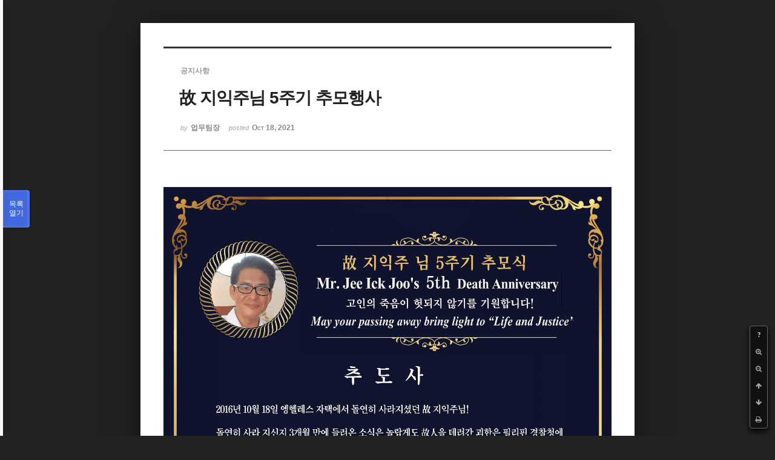

--- FILE ---
content_type: text/html; charset=UTF-8
request_url: http://phikor.cafe24.com/xe/index.php?mid=board_UuBW26&order_type=desc&sort_index=regdate&page=7&document_srl=524838&listStyle=viewer
body_size: 5020
content:
<!DOCTYPE html>
<html lang="ko">
<head>
<!-- META -->
<meta charset="utf-8">
<meta name="Generator" content="XpressEngine">
<meta http-equiv="X-UA-Compatible" content="IE=edge">
<!-- TITLE -->
<title>공지사항 - 故 지익주님 5주기 추모행사</title>
<!-- CSS -->
<link rel="stylesheet" href="/xe/common/css/xe.min.css?20190520151616" />
<link rel="stylesheet" href="/xe/common/js/plugins/ui/jquery-ui.min.css?20190520151616" />
<link rel="stylesheet" href="https://maxcdn.bootstrapcdn.com/font-awesome/4.2.0/css/font-awesome.min.css" />
<link rel="stylesheet" href="/xe/modules/board/skins/sketchbook5/css/board.css?20150609112405" />
<!--[if lt IE 9]><link rel="stylesheet" href="/xe/modules/board/skins/sketchbook5/css/ie8.css?20150609112405" />
<![endif]--><link rel="stylesheet" href="/xe/modules/board/skins/sketchbook5/css/print.css?20150609112406" media="print" />
<link rel="stylesheet" href="/xe/modules/board/skins/sketchbook5/css/jquery.mCustomScrollbar.css?20150609112406" />
<link rel="stylesheet" href="/xe/modules/editor/styles/ckeditor_light/style.css?20190520151617" />
<!-- JS -->
<script>
var current_url = "http://phikor.cafe24.com/xe/?mid=board_UuBW26&order_type=desc&sort_index=regdate&page=7&document_srl=524838&listStyle=viewer";
var request_uri = "http://phikor.cafe24.com/xe/";
var current_mid = "board_UuBW26";
var waiting_message = "서버에 요청 중입니다. 잠시만 기다려주세요.";
var ssl_actions = new Array();
var default_url = "http://phikor.cafe24.com/xe/";
</script>
<!--[if lt IE 9]><script src="/xe/common/js/jquery-1.x.min.js?20190520151616"></script>
<![endif]--><!--[if gte IE 9]><!--><script src="/xe/common/js/jquery.min.js?20190520151616"></script>
<!--<![endif]--><script src="/xe/common/js/x.min.js?20190520151616"></script>
<script src="/xe/common/js/xe.min.js?20190520151616"></script>
<script src="/xe/modules/board/tpl/js/board.min.js?20190520151616"></script>
<!-- RSS -->
<!-- ICON -->
<link rel="shortcut icon" href="/xe/files/attach/xeicon/favicon.ico" />
<script>
						if(!captchaTargetAct) {var captchaTargetAct = [];}
						captchaTargetAct.push("procBoardInsertDocument","procBoardInsertComment","procIssuetrackerInsertIssue","procIssuetrackerInsertHistory","procTextyleInsertComment");
						</script>
<script>
						if(!captchaTargetAct) {var captchaTargetAct = [];}
						captchaTargetAct.push("");
						</script>


<meta name="viewport" content="width=device-width, initial-scale=1, minimum-scale=1, maximum-scale=1, user-scalable=yes, target-densitydpi=medium-dpi" />
<link rel="canonical" href="http://phikor.cafe24.com/xe/board_UuBW26/524838" />
<meta property="og:locale" content="ko_KR" />
<meta property="og:type" content="article" />
<meta property="og:url" content="http://phikor.cafe24.com/xe/board_UuBW26/524838" />
<meta property="og:title" content="공지사항 - 故 지익주님 5주기 추모행사" />
<meta property="article:published_time" content="2021-10-18T17:59:06+09:00" />
<meta property="article:modified_time" content="2021-10-27T17:45:31+09:00" />
<meta property="og:image" content="http://phikor.cafe24.com/xe/./files/attach/images/496008/838/524/6bc7bc9f2448e4194a9d3785144c7943.jpg" />
<meta property="og:image:width" content="2875" />
<meta property="og:image:height" content="4302" />
<meta property="og:image" content="http://phikor.cafe24.com/xe/./files/attach/images/496008/838/524/0ac0c6fd6f5042becfefbbb321eda3d0.jpg" />
<meta property="og:image:width" content="2875" />
<meta property="og:image:height" content="4302" />
<style data-id="bdCss">
.bd a:focus,.bd input:focus,.bd button:focus,.bd textarea:focus,.bd select:focus{outline-color:#4169e1;}
.bd .replyNum{color:#4169e1 !important}
.bd .trackbackNum{color:#646496 !important}
.bd.fdb_count .replyNum{background:#4169e1;}
.bd.fdb_count .trackbackNum{background:#646496;}
.bd em,.bd .color{color:#4169e1;}
.bd .shadow{text-shadow:1px 1px 1px #646496;}
.bd .bolder{color:#4169e1;text-shadow:2px 2px 4px #646496;}
.bd .bg_color{background-color:#4169e1;}
.bd .bg_f_color{background-color:#4169e1;background:-webkit-linear-gradient(#FFF -50%,#4169e1 50%);background:linear-gradient(to bottom,#FFF -50%,#4169e1 50%);}
.bd .border_color{border-color:#4169e1;}
.bd .bx_shadow{box-shadow:0 0 2px #646496;}
.viewer_with.on:before{background-color:#4169e1;box-shadow:0 0 2px #4169e1;}
.bd_zine.zine li:first-child,.bd_tb_lst.common_notice tr:first-child td{margin-top:2px;border-top:1px solid #DDD}
.bd_zine .info b,.bd_zine .info a{color:#646496;}
.bd_zine.card h3{color:#4169e1;}
</style>
<style>
body,input,textarea,select,button,table{font-family:;}
#viewer .rd_trb,#viewer #trackback{display:none}
</style><script>
//<![CDATA[
xe.current_lang = "ko";
xe.cmd_find = "찾기";
xe.cmd_cancel = "취소";
xe.cmd_confirm = "확인";
xe.msg_no_root = "루트는 선택 할 수 없습니다.";
xe.msg_no_shortcut = "바로가기는 선택 할 수 없습니다.";
xe.msg_select_menu = "대상 메뉴 선택";
//]]>
</script>
</head>
<body class="viewer_blk">
<!--#JSPLUGIN:ui--><script>//<![CDATA[
var lang_type = "ko";
var bdLogin = "로그인 하시겠습니까?@/xe/index.php?mid=board_UuBW26&order_type=desc&sort_index=regdate&page=7&document_srl=524838&listStyle=viewer&act=dispMemberLoginForm";
jQuery(function($){
	board('#bd_496008_524838');
});
//]]></script>

<div id="viewer" class="white viewer_style rd_nav_blk">
	<div id="bd_496008_524838" class="bd clear   hover_effect" data-default_style="viewer" data-bdFilesType="" data-bdNavSide="N" style="max-width:px">
		<div id="rd_ie" class="ie8_only"><i class="tl"></i><i class="tc"></i><i class="tr"></i><i class="ml"></i><i class="mr"></i><i class="bl"></i><i class="bc"></i><i class="br"></i></div>
		<div class="rd rd_nav_style2 clear" style="padding:;" data-docSrl="524838">
	
	<div class="rd_hd clear" style="">
		
				
		<div class="blog v" style="text-align:;;">
			<div class="top_area ngeb np_18px" style="text-align:">
				<span title="Category">
					<b class="cate"><strong style="color:">공지사항</strong></b>
				</span>											</div>
			<h1 class="font ngeb" style=";-webkit-animation-name:rd_h1_v;-moz-animation-name:rd_h1_v;animation-name:rd_h1_v;">故 지익주님 5주기 추모행사</h1>						<div class="btm_area ngeb np_18px" style="text-align:"> 
								<span><small>by </small><b>업무팀장</b></span>				<span title="2021.10.18 17:59"><small>posted </small><b class="date">Oct 18, 2021</b></span>															</div>
		</div>		
				
				
				
				
				<div class="rd_nav_side">
			<div class="rd_nav img_tx fr m_btn_wrp">
		<div class="help bubble left m_no">
		<a class="text" href="#" onclick="jQuery(this).next().fadeToggle();return false;">?</a>
		<div class="wrp">
			<div class="speech">
				<h4>단축키</h4>
				<p><strong><i class="fa fa-long-arrow-left"></i><span class="blind">Prev</span></strong>이전 문서</p>
				<p><strong><i class="fa fa-long-arrow-right"></i><span class="blind">Next</span></strong>다음 문서</p>
				<p><strong>ESC</strong>닫기</p>			</div>
			<i class="bubble_edge"></i>
			<i class="ie8_only bl"></i><i class="ie8_only br"></i>
		</div>
	</div>		<a class="font_plus bubble" href="#" title="크게"><i class="fa fa-search-plus"></i><b class="tx">크게</b></a>
	<a class="font_minus bubble" href="#" title="작게"><i class="fa fa-search-minus"></i><b class="tx">작게</b></a>
			<a class="back_to bubble m_no" href="#bd_496008_524838" title="위로"><i class="fa fa-arrow-up"></i><b class="tx">위로</b></a>
	<a class="back_to bubble m_no" href="#rd_end_524838" title="(목록) 아래로"><i class="fa fa-arrow-down"></i><b class="tx">아래로</b></a>
	<a class="comment back_to bubble if_viewer m_no" href="#524838_comment" title="댓글로 가기"><i class="fa fa-comment"></i><b class="tx">댓글로 가기</b></a>
	<a class="print_doc bubble m_no this" href="/xe/index.php?mid=board_UuBW26&amp;order_type=desc&amp;sort_index=regdate&amp;page=7&amp;document_srl=524838&amp;listStyle=viewer" title="인쇄"><i class="fa fa-print"></i><b class="tx">인쇄</b></a>			</div>		</div>			</div>
	
		
	<div class="rd_body clear">
		
				
				
				<article><!--BeforeDocument(524838,136)--><div class="document_524838_136 xe_content"><p><img src="http://phikor.cafe24.com/xe/./files/attach/images/496008/838/524/6bc7bc9f2448e4194a9d3785144c7943.jpg" alt="지익주님_5주기 copy.jpg" style="" /></p>

<p>&nbsp;</p>

<p><img src="http://phikor.cafe24.com/xe/./files/attach/images/496008/838/524/0ac0c6fd6f5042becfefbbb321eda3d0.jpg" alt="지익주님_5주기 2번째.jpg" style="" /></p>

<p>&nbsp;</p></div><!--AfterDocument(524838,136)--></article>
				
					</div>
	
	<div class="rd_ft">
		
				
		<div class="bd_prev_next clear">
					</div>		
				
						
				
		<div class="rd_ft_nav clear">
						
						
						<div class="rd_nav img_tx fr m_btn_wrp">
				<a class="back_to bubble m_no" href="#bd_496008_524838" title="위로"><i class="fa fa-arrow-up"></i><b class="tx">위로</b></a>
	<a class="back_to bubble m_no" href="#rd_end_524838" title="(목록) 아래로"><i class="fa fa-arrow-down"></i><b class="tx">아래로</b></a>
	<a class="comment back_to bubble if_viewer m_no" href="#524838_comment" title="댓글로 가기"><i class="fa fa-comment"></i><b class="tx">댓글로 가기</b></a>
	<a class="print_doc bubble m_no this" href="/xe/index.php?mid=board_UuBW26&amp;order_type=desc&amp;sort_index=regdate&amp;page=7&amp;document_srl=524838&amp;listStyle=viewer" title="인쇄"><i class="fa fa-print"></i><b class="tx">인쇄</b></a>			</div>					</div>
	</div>
	
		
	</div>
<hr id="rd_end_524838" class="rd_end clear" />		<div id="viewer_lst" class="">
			<button type="button" id="viewer_lst_tg" class="ngeb bg_color">목록<br /><span class="tx_open">열기</span><span class="tx_close">닫기</span></button>
			<h3 class="ui_font">Articles</h3>
			<div id="viewer_lst_scroll">
				<ul>
					<li>
						<a class="clear" href="/xe/index.php?mid=board_UuBW26&amp;order_type=desc&amp;sort_index=regdate&amp;page=7&amp;document_srl=506236&amp;listStyle=viewer">
														<span class="tl">2016 안전대책회의</span>
							<span class="meta"><strong>업무팀장</strong>2016.02.11 12:16</span>
						</a>
					</li><li>
						<a class="clear" href="/xe/index.php?mid=board_UuBW26&amp;order_type=desc&amp;sort_index=regdate&amp;page=7&amp;document_srl=506232&amp;listStyle=viewer">
							<span class="tmb"><img src="http://phikor.cafe24.com/xe/files/thumbnails/232/506/90x90.crop.jpg?20160211131645" alt="" /></span>							<span class="tl">금일 2월 11일 지부장 회의</span>
							<span class="meta"><strong>업무팀장</strong>2016.02.11 12:14</span>
						</a>
					</li><li>
						<a class="clear" href="/xe/index.php?mid=board_UuBW26&amp;order_type=desc&amp;sort_index=regdate&amp;page=7&amp;document_srl=504630&amp;listStyle=viewer">
														<span class="tl">2015년도 한인총연합회 회원 모집 안내</span>
							<span class="meta"><strong>info</strong>2015.08.07 15:50</span>
						</a>
					</li><li>
						<a class="clear" href="/xe/index.php?mid=board_UuBW26&amp;order_type=desc&amp;sort_index=regdate&amp;page=7&amp;document_srl=498887&amp;listStyle=viewer">
														<span class="tl">한국에서 근무한 필리핀인을 대산으로한 직업훈련 실시</span>
							<span class="meta"><strong>info</strong>2015.04.14 14:14</span>
						</a>
					</li><li>
						<a class="clear" href="/xe/index.php?mid=board_UuBW26&amp;order_type=desc&amp;sort_index=regdate&amp;page=7&amp;document_srl=498885&amp;listStyle=viewer">
							<span class="tmb"><img src="http://phikor.cafe24.com/xe/files/thumbnails/885/498/90x90.crop.jpg?20150609125628" alt="" /></span>							<span class="tl">한인총연합회 지부장 회의</span>
							<span class="meta"><strong>info</strong>2015.03.13 17:15</span>
						</a>
					</li><li>
						<a class="clear" href="/xe/index.php?mid=board_UuBW26&amp;order_type=desc&amp;sort_index=regdate&amp;page=7&amp;document_srl=498883&amp;listStyle=viewer">
							<span class="tmb"><img src="http://phikor.cafe24.com/xe/files/thumbnails/883/498/90x90.crop.jpg?20150623172740" alt="" /></span>							<span class="tl">February 2015 Holiday's</span>
							<span class="meta"><strong>info</strong>2015.02.09 13:45</span>
						</a>
					</li><li>
						<a class="clear" href="/xe/index.php?mid=board_UuBW26&amp;order_type=desc&amp;sort_index=regdate&amp;page=7&amp;document_srl=496507&amp;listStyle=viewer">
														<span class="tl">블랙리스트 시효기간</span>
							<span class="meta"><strong>info</strong>2015.02.02 14:54</span>
						</a>
					</li><li>
						<a class="clear" href="/xe/index.php?mid=board_UuBW26&amp;order_type=desc&amp;sort_index=regdate&amp;page=7&amp;document_srl=496505&amp;listStyle=viewer">
														<span class="tl">외국인과 자국민의 사이에 낳은 자녀들, 영주자격 주어진다</span>
							<span class="meta"><strong>info</strong>2015.02.02 14:52</span>
						</a>
					</li><li>
						<a class="clear" href="/xe/index.php?mid=board_UuBW26&amp;order_type=desc&amp;sort_index=regdate&amp;page=7&amp;document_srl=496503&amp;listStyle=viewer">
														<span class="tl">이민국은 문서없는 애뉴얼리포트를 이행</span>
							<span class="meta"><strong>info</strong>2015.02.02 14:46</span>
						</a>
					</li><li>
						<a class="clear" href="/xe/index.php?mid=board_UuBW26&amp;order_type=desc&amp;sort_index=regdate&amp;page=7&amp;document_srl=496502&amp;listStyle=viewer">
														<span class="tl">2015년 애뉴얼 리포트 기간입니다</span>
							<span class="meta"><strong>info</strong>2015.01.05 12:07</span>
						</a>
					</li><li>
						<a class="clear" href="/xe/index.php?mid=board_UuBW26&amp;order_type=desc&amp;sort_index=regdate&amp;page=7&amp;document_srl=496501&amp;listStyle=viewer">
														<span class="tl">외국인 등록 프로그램 (ARP) 안내</span>
							<span class="meta"><strong>info</strong>2014.11.26 10:02</span>
						</a>
					</li><li>
						<a class="clear" href="/xe/index.php?mid=board_UuBW26&amp;order_type=desc&amp;sort_index=regdate&amp;page=7&amp;document_srl=498882&amp;listStyle=viewer">
														<span class="tl">한인총연합회 정기총회 안내의 글</span>
							<span class="meta"><strong>info</strong>2014.11.24 14:44</span>
						</a>
					</li><li>
						<a class="clear" href="/xe/index.php?mid=board_UuBW26&amp;order_type=desc&amp;sort_index=regdate&amp;page=7&amp;document_srl=498874&amp;listStyle=viewer">
							<span class="tmb"><img src="http://phikor.cafe24.com/xe/files/thumbnails/874/498/90x90.crop.jpg?20150712231802" alt="" /></span>							<span class="tl">2014 제23회 한필문화교류축제 성황리에 종료 감사의 글</span>
							<span class="meta"><strong>info</strong>2014.11.14 17:14</span>
						</a>
					</li><li>
						<a class="clear" href="/xe/index.php?mid=board_UuBW26&amp;order_type=desc&amp;sort_index=regdate&amp;page=7&amp;document_srl=498872&amp;listStyle=viewer">
														<span class="tl">안전대책위원회 모금 현황(11월 14일 현재)</span>
							<span class="meta"><strong>info</strong>2014.11.14 11:26</span>
						</a>
					</li><li>
						<a class="clear" href="/xe/index.php?mid=board_UuBW26&amp;order_type=desc&amp;sort_index=regdate&amp;page=7&amp;document_srl=498871&amp;listStyle=viewer">
														<span class="tl">IMF 기소중지자 특별 자수기간 10.01~11.30</span>
							<span class="meta"><strong>info</strong>2014.10.13 11:29</span>
						</a>
					</li><li>
						<a class="clear" href="/xe/index.php?mid=board_UuBW26&amp;order_type=desc&amp;sort_index=regdate&amp;page=7&amp;document_srl=498869&amp;listStyle=viewer">
							<span class="tmb"><img src="http://phikor.cafe24.com/xe/files/thumbnails/869/498/90x90.crop.jpg?20150707000748" alt="" /></span>							<span class="tl"><span style="font-weight:bold;">2014 세계한인회장대회 및 신철호 한인총연합회 고문 국민포장 수상 안내</span></span>
							<span class="meta"><strong>info</strong>2014.10.08 14:21</span>
						</a>
					</li><li>
						<a class="clear" href="/xe/index.php?mid=board_UuBW26&amp;order_type=desc&amp;sort_index=regdate&amp;page=7&amp;document_srl=498867&amp;listStyle=viewer">
							<span class="tmb"><img src="http://phikor.cafe24.com/xe/files/thumbnails/867/498/90x90.crop.jpg?20150630190815" alt="" /></span>							<span class="tl"><span style="font-weight:bold;">고 배민주 대표 사건 제보자 현상금 공고</span></span>
							<span class="meta"><strong>info</strong>2014.09.30 11:10</span>
						</a>
					</li><li>
						<a class="clear" href="/xe/index.php?mid=board_UuBW26&amp;order_type=desc&amp;sort_index=regdate&amp;page=7&amp;document_srl=496500&amp;listStyle=viewer">
														<span class="tl">이민국(BI)/노동청(DOLE) 카드발급 관련 새 롤링 공지-</span>
							<span class="meta"><strong>info</strong>2014.09.29 12:52</span>
						</a>
					</li><li>
						<a class="clear" href="/xe/index.php?mid=board_UuBW26&amp;order_type=desc&amp;sort_index=regdate&amp;page=7&amp;document_srl=498865&amp;listStyle=viewer">
							<span class="tmb"><img src="http://phikor.cafe24.com/xe/files/thumbnails/865/498/90x90.crop.jpg?20150707000748" alt="" /></span>							<span class="tl">필리핀 한인총연합회 이사회 소속단체</span>
							<span class="meta"><strong>info</strong>2014.09.24 17:12</span>
						</a>
					</li><li>
						<a class="clear" href="/xe/index.php?mid=board_UuBW26&amp;order_type=desc&amp;sort_index=regdate&amp;page=7&amp;document_srl=498863&amp;listStyle=viewer">
							<span class="tmb"><img src="http://phikor.cafe24.com/xe/files/thumbnails/863/498/90x90.crop.jpg?20150630190815" alt="" /></span>							<span class="tl">2015~16 한인회장 후보자 등록공고</span>
							<span class="meta"><strong>info</strong>2014.09.05 16:03</span>
						</a>
					</li>				</ul>
			</div>
			<div id="viewer_pn" class="bd_pg clear">
								 
				<a href="/xe/index.php?mid=board_UuBW26&amp;order_type=desc&amp;sort_index=regdate&amp;page=2&amp;document_srl=524838&amp;listStyle=viewer">2</a>								 
				<a href="/xe/index.php?mid=board_UuBW26&amp;order_type=desc&amp;sort_index=regdate&amp;page=3&amp;document_srl=524838&amp;listStyle=viewer">3</a>								 
				<a href="/xe/index.php?mid=board_UuBW26&amp;order_type=desc&amp;sort_index=regdate&amp;page=4&amp;document_srl=524838&amp;listStyle=viewer">4</a>								 
				<a href="/xe/index.php?mid=board_UuBW26&amp;order_type=desc&amp;sort_index=regdate&amp;page=5&amp;document_srl=524838&amp;listStyle=viewer">5</a>								 
				<a href="/xe/index.php?mid=board_UuBW26&amp;order_type=desc&amp;sort_index=regdate&amp;page=6&amp;document_srl=524838&amp;listStyle=viewer">6</a>								<strong class="this">7</strong> 
												 
				<a href="/xe/index.php?mid=board_UuBW26&amp;order_type=desc&amp;sort_index=regdate&amp;page=8&amp;document_srl=524838&amp;listStyle=viewer">8</a>								 
				<a href="/xe/index.php?mid=board_UuBW26&amp;order_type=desc&amp;sort_index=regdate&amp;page=9&amp;document_srl=524838&amp;listStyle=viewer">9</a>								 
				<a href="/xe/index.php?mid=board_UuBW26&amp;order_type=desc&amp;sort_index=regdate&amp;page=10&amp;document_srl=524838&amp;listStyle=viewer">10</a>							</div>			<button type="button" class="tg_close2" onClick="jQuery('#viewer_lst_tg').click();" title="닫기">X</button>
		</div>		</div></div><!-- ETC -->
<div class="wfsr"></div>
<script src="/xe/addons/captcha/captcha.min.js?20190520151616"></script><script src="/xe/files/cache/js_filter_compiled/d046d1841b9c79c545b82d3be892699d.ko.compiled.js?20220223124139"></script><script src="/xe/files/cache/js_filter_compiled/1bdc15d63816408b99f674eb6a6ffcea.ko.compiled.js?20220223124139"></script><script src="/xe/files/cache/js_filter_compiled/9b007ee9f2af763bb3d35e4fb16498e9.ko.compiled.js?20220223124139"></script><script src="/xe/addons/autolink/autolink.js?20190520151616"></script><script src="/xe/common/js/plugins/ui/jquery-ui.min.js?20190520151616"></script><script src="/xe/common/js/plugins/ui/jquery.ui.datepicker-ko.js?20190520151616"></script><script src="/xe/modules/board/skins/sketchbook5/js/imagesloaded.pkgd.min.js?20150609112426"></script><script src="/xe/modules/board/skins/sketchbook5/js/jquery.cookie.js?20150609112427"></script><script src="/xe/modules/editor/skins/xpresseditor/js/xe_textarea.min.js?20190520151617"></script><script src="/xe/modules/board/skins/sketchbook5/js/jquery.autogrowtextarea.min.js?20150609112426"></script><script src="/xe/modules/board/skins/sketchbook5/js/board.js?20150609112424"></script><script src="/xe/modules/board/skins/sketchbook5/js/viewer.js?20150609112428"></script><script src="/xe/modules/board/skins/sketchbook5/js/jquery.mousewheel.min.js?20150609112428"></script><script src="/xe/modules/board/skins/sketchbook5/js/jquery.mCustomScrollbar.min.js?20150609112428"></script></body>
</html>
